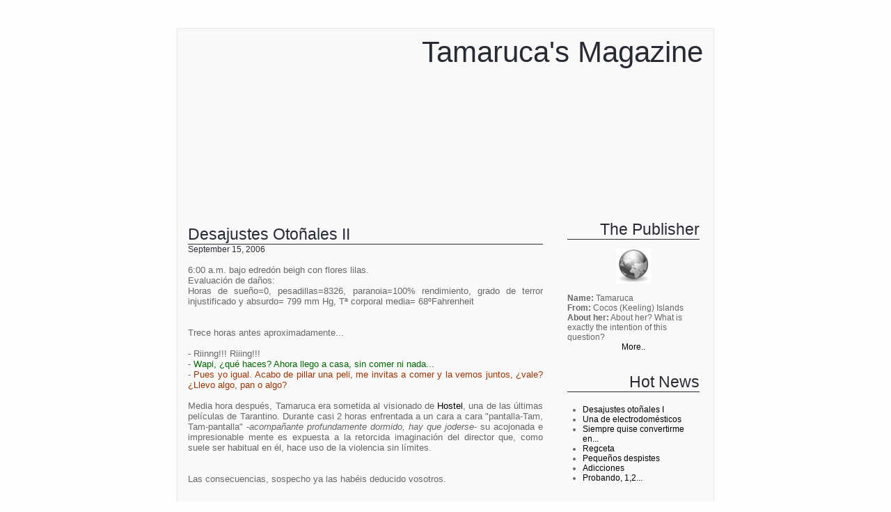

--- FILE ---
content_type: text/html; charset=UTF-8
request_url: https://diariodetamaruca.blogspot.com/2006/09/desajustes-otoales-ii.html
body_size: 12979
content:
<!DOCTYPE html PUBLIC "-//W3C//DTD XHTML 1.0 Transitional//EN" 
"http://www.w3.org/TR/xhtml1/DTD/xhtml1-transitional.dtd">
<html xmlns="http://www.w3.org/1999/xhtml">
<head><style type="text/css">
#navbar-iframe{
height:0px;
visibility:hidden;
display:none;
}
</style>

<meta http-equiv="Content-Type" content="text/html; charset=UTF-8" />
<meta name="keywords" content="web log, blog, pannasmontata, templates, splinder, diario online, creare 

un blog, blog tools, blog directory, crea un blog, free blog, blog template, blogger, e-journal, 

website personale, sito personale, pagina personale, homepage, home page, community blogging, community 

blog" />
<title>Tamaruca's Magazine</title>
<script type="text/javascript">(function() { (function(){function b(g){this.t={};this.tick=function(h,m,f){var n=f!=void 0?f:(new Date).getTime();this.t[h]=[n,m];if(f==void 0)try{window.console.timeStamp("CSI/"+h)}catch(q){}};this.getStartTickTime=function(){return this.t.start[0]};this.tick("start",null,g)}var a;if(window.performance)var e=(a=window.performance.timing)&&a.responseStart;var p=e>0?new b(e):new b;window.jstiming={Timer:b,load:p};if(a){var c=a.navigationStart;c>0&&e>=c&&(window.jstiming.srt=e-c)}if(a){var d=window.jstiming.load;
c>0&&e>=c&&(d.tick("_wtsrt",void 0,c),d.tick("wtsrt_","_wtsrt",e),d.tick("tbsd_","wtsrt_"))}try{a=null,window.chrome&&window.chrome.csi&&(a=Math.floor(window.chrome.csi().pageT),d&&c>0&&(d.tick("_tbnd",void 0,window.chrome.csi().startE),d.tick("tbnd_","_tbnd",c))),a==null&&window.gtbExternal&&(a=window.gtbExternal.pageT()),a==null&&window.external&&(a=window.external.pageT,d&&c>0&&(d.tick("_tbnd",void 0,window.external.startE),d.tick("tbnd_","_tbnd",c))),a&&(window.jstiming.pt=a)}catch(g){}})();window.tickAboveFold=function(b){var a=0;if(b.offsetParent){do a+=b.offsetTop;while(b=b.offsetParent)}b=a;b<=750&&window.jstiming.load.tick("aft")};var k=!1;function l(){k||(k=!0,window.jstiming.load.tick("firstScrollTime"))}window.addEventListener?window.addEventListener("scroll",l,!1):window.attachEvent("onscroll",l);
 })();</script><script type="text/javascript">function a(){var b=window.location.href,c=b.split("?");switch(c.length){case 1:return b+"?m=1";case 2:return c[1].search("(^|&)m=")>=0?null:b+"&m=1";default:return null}}var d=navigator.userAgent;if(d.indexOf("Mobile")!=-1&&d.indexOf("WebKit")!=-1&&d.indexOf("iPad")==-1||d.indexOf("Opera Mini")!=-1||d.indexOf("IEMobile")!=-1){var e=a();e&&window.location.replace(e)};
</script><meta http-equiv="Content-Type" content="text/html; charset=UTF-8" />
<meta name="generator" content="Blogger" />
<link rel="icon" type="image/vnd.microsoft.icon" href="https://www.blogger.com/favicon.ico"/>
<link rel="alternate" type="application/atom+xml" title="Tamaruca&#39;s Magazine - Atom" href="https://diariodetamaruca.blogspot.com/feeds/posts/default" />
<link rel="alternate" type="application/rss+xml" title="Tamaruca&#39;s Magazine - RSS" href="https://diariodetamaruca.blogspot.com/feeds/posts/default?alt=rss" />
<link rel="service.post" type="application/atom+xml" title="Tamaruca&#39;s Magazine - Atom" href="https://www.blogger.com/feeds/33763443/posts/default" />
<link rel="alternate" type="application/atom+xml" title="Tamaruca&#39;s Magazine - Atom" href="https://diariodetamaruca.blogspot.com/feeds/115835517339911420/comments/default" />
<link rel="stylesheet" type="text/css" href="https://www.blogger.com/static/v1/v-css/1601750677-blog_controls.css"/>
<link rel="stylesheet" type="text/css" href="https://www.blogger.com/dyn-css/authorization.css?targetBlogID=33763443&zx=eff54769-2385-460b-af12-ddb29abf0d4e"/>

<style type="text/css">




/*
=========================================================
BLOGGER TEMPLATE 43. SAFEWEB

Author: Cristina Calabrese aka Pannasmontata
URL: http://www.pannasmontata-templates.net

Image header © Mando Gomez - http://www.mandolux.com/

Please don't remove CREDITS.

========================================================= */

/* ---------------------------------
GENERIC STYLE
--------------------------------- */


body {
        margin: 0;
        padding: 0;
	background-color: #FEFEFE;
        background-image: url(https://lh3.googleusercontent.com/blogger_img_proxy/AEn0k_ssVLJ5HkpUSBH8pAfcp-J8mYAeWAhf1dfRbQuD025DwoYfLo9rRps3d21d1Mq1-LwLAmsABhb9MeMOLsFXvKxoQQ1AJ4c6aD2Ip0WfCpDA=s0-d);
        background-position: top center;
        background-repeat: repeat-x;
        background-attachment: fixed;
        font-family: Arial;
        text-align: center;
}


#box {
        background-color: #f9f9f9;
	color: #999999;
	font-family: Arial;
	font-size: 12px; 
        margin: 40px auto 10px auto;
  	width: 770px;
	border: 1px solid #ececec;
}  


#head {
        background: url(https://lh3.googleusercontent.com/blogger_img_proxy/AEn0k_vkySYNnjj6cCosH94NDLwxZMPTznTZ1E3w0PoeaNPfXliHYCQ93U-_hUtjOkmyI0_RagU0jVANHbKYuMXLU9W9kblt7DA2y3-_itd0lPhz=s0-d) top center repeat-x transparent;
        height: 275px;
}

#menu {
        background-color: transparent;
        float: right;
        text-align: right;
        font-size: 12px;
        width: 220px;
        margin-bottom: 10px; 
        line-height: 1.2;
} 


#boxblog {
        float: left;
        width: 540px;
        background-color: transparent;
        text-align: justify;
        margin: 0px 0px 10px 0px;
        line-height: 1.2;
}

#footer {
        height: 30px; 
     	clear: both; 
        font-size: 10px;
        color: #666666;
        text-align: center;
}


/* ---------------------------------
LINKS STYLE
--------------------------------- */

a:link, a:visited {
	color: #000000;
	text-decoration: none;
}

a:hover {
	color: #666666;
	text-decoration: none;
}

#blogtitle a:link, #blogtitle a:visited {
       color: #282b34;
       text-decoration: none;
}

#blogtitle a:hover {
       color: #CCCCCC;
       text-decoration: none;
}


.text a:link, .text a:visited {
	color: #000000;
	text-decoration: none;
}

.text a:hover {
	color: #666666;
	text-decoration: none;
}


.titlepost a:link, .titlepost  a:visited {
	color: #282b34;
	text-decoration: none;
}

.titlepost  a:hover {
	color: #666666;
	text-decoration: none;
}


a img {
        border: 0px;
}


/* ---------------------------------
LISTS STYLE
--------------------------------- */


ul {
	list-style-image: url(https://lh3.googleusercontent.com/blogger_img_proxy/AEn0k_vgAHWWirx6gHQm-Ym2nushhsXyWgSirbI6yp7Hvn5H7STXUAlYT4QJkXKqNZYvRiRbfAOgNe_zjvzU9XBUGhnVt_gnc4fQrAHrB__x4Nc=s0-d);
	margin-top: 5px;
	margin-left: 25px;
	margin-bottom: 5px;
	padding-left: 2px;
}

li {
	background-color: transparent;
        padding: 0px;
}


#menu ul{
	list-style-image: url(https://lh3.googleusercontent.com/blogger_img_proxy/AEn0k_vgAHWWirx6gHQm-Ym2nushhsXyWgSirbI6yp7Hvn5H7STXUAlYT4QJkXKqNZYvRiRbfAOgNe_zjvzU9XBUGhnVt_gnc4fQrAHrB__x4Nc=s0-d);
	margin: 5px 0px 0px 20px;
}

#menu li  {
	background: transparent;
        padding: 0px;
}

/* ---------------------------------
VARIOUS
--------------------------------- */

blockquote {
        font-style: oblique;
        padding-left: 5px;
        border-left: 1px solid #282b34;
}

input,textarea {
        background-color: transparent;
        border: 1px solid #282b34;
        color: #282b34;
}


/* ---------------------------------
BLOG TITLE STYLE
--------------------------------- */

#blogtitle {
        font-family: 'Arial', Sans-serif;
        font-size: 3.5em;
        text-transform: capitalize;
        text-align:  right;
        padding-top: 10px;
        padding-right: 15px;
}


#blogdescription {
        font-family: 'Arial', Sans-serif;
        font-size: 1.2em;
        text-transform: capitalize;
        text-align: right;
	color: #282b34;
        padding-right: 15px;
}


/* ---------------------------------
MENU STYLE
--------------------------------- */


.boxmenu {
        background: url(https://lh3.googleusercontent.com/blogger_img_proxy/AEn0k_tgzqjiYbl_b_rEL-JhCnDNC94MGoMlUrPkz_yRRr8DBXg7FkyR80qUltEvRK8AkLf3a2hAfezoJsDuZThpZTyQ4be_lknfiIRvA4qMFRK7hw=s0-d)top center repeat-y transparent;
	text-align: left;
        background-color: transparent;
        padding: 10px 20px 30px 10px;
        color: #666666;
}

.voicemenu {
	 color: #282b34;
	 font-size: 1.9em;
         margin: 0px 20px 3px 10px;
         font-family: 'Arial', Sans-serif;
	 text-transform: capitalize;
         text-align: right;
         border-bottom: 1px solid #282b34;
}

/* ---------------------------------
POST STYLE
--------------------------------- */


.post {
        background-color: transparent;
	padding: 7px 15px 10px 15px;
        margin-bottom: 20px;
}

.titlepost {
         font-family: 'Arial', Sans-serif;
	 font-size: 1.9em;
	 text-transform: capitalize;
         text-align: left;
         border-bottom: 1px solid #282b34;
}

.datepost {
	 color: #282b34;
         background-color: transparent;
	 font-size: 12px;
	 text-transform: capitalize;
         text-align: left;
         margin: 0px 0px 15px 0px;
}

.data {
        background-color: transparent;
	color: #282b34;
	font-size: 12px;
        text-align: left;
        padding-top: 10px;
}

.text {
        color: #666666;
        font-size: 13px;
        text-align: justify; 
        margin: 5px 0px 0px 0px;    
}


/* ---------------------------------
COMMENTS STYLE
--------------------------------- */

#comments {
         font-family: 'Arial', Sans-serif;
	 font-size: 1.9em;
	 text-transform: capitalize;
         text-align: left;
         border-bottom: 1px solid #282b34;
         color: #282b34;
         margin: 20px 0px;
}

.comment-body{
        color: #666666;
        font-size: 12px;
        text-align: justify;
        margin: 10px;  
        padding: 0px 5px;
        font-weight: normal;
        border: 1px solid #282b34;
}

.data-comments {
         font-family: 'Arial', Sans-serif;
	 font-size: 1.5em;
	 text-transform: capitalize;
         text-align: left;
         color: #282b34;
         margin: 20px 0px;
}

.comment-data {
         border-bottom: 1px solid #FFFFFF;  
         border-top: 1px solid #FFFFFF;
        color: #666666;
	text-transform: capitalize;
        text-align: left;
        font-size: 11px;
        padding-bottom: 2px;
        padding-left: 3px;
        padding-top: 5px;
}

.home {
        float: right;
}


</style>
<meta name='google-adsense-platform-account' content='ca-host-pub-1556223355139109'/>
<meta name='google-adsense-platform-domain' content='blogspot.com'/>
<!-- --><style type="text/css">@import url(//www.blogger.com/static/v1/v-css/navbar/3334278262-classic.css);
div.b-mobile {display:none;}
</style>

</head>

<body><script type="text/javascript">
    function setAttributeOnload(object, attribute, val) {
      if(window.addEventListener) {
        window.addEventListener('load',
          function(){ object[attribute] = val; }, false);
      } else {
        window.attachEvent('onload', function(){ object[attribute] = val; });
      }
    }
  </script>
<div id="navbar-iframe-container"></div>
<script type="text/javascript" src="https://apis.google.com/js/platform.js"></script>
<script type="text/javascript">
      gapi.load("gapi.iframes:gapi.iframes.style.bubble", function() {
        if (gapi.iframes && gapi.iframes.getContext) {
          gapi.iframes.getContext().openChild({
              url: 'https://www.blogger.com/navbar/33763443?origin\x3dhttps://diariodetamaruca.blogspot.com',
              where: document.getElementById("navbar-iframe-container"),
              id: "navbar-iframe"
          });
        }
      });
    </script>

<!-- START BLOG BODY -->

    <div id="box">


<!-- START HEADER -->

    <div id="head">
 
        <div id="blogtitle"><a href="/" title="link to home page">Tamaruca's Magazine</a></div>

        <div id="blogdescription"></div>

    </div>

<!-- END HEADER -->



<!-- START MENU -->

    <div id="menu">

   <div class="topmenu"></div>


<!-- START CONTENT MENU -->



 <div class="voicemenu">
		      
                      The publisher
       
            </div>
		           
    <div class="boxmenu">

    <center>
                                               
    <img src="//blogger.googleusercontent.com/img/b/R29vZ2xl/AVvXsEioQncu_GU3WC084NZey83LwqMN3oSmvYDRqpVzzhyAf0kKStAMUjKq-Arf2raFK_p7ZCp8sqeItUY9FMxV1rAZ8RFV0-F6lzZ2HomnQZ_k2PEcVNeBe4GSX1aBDGmCStI/s1600-r/grey_earth.jpg"><br /><br />  

    </center>
    <strong>Name:</strong> Tamaruca<br />
    <strong>From:</strong> Cocos (Keeling) Islands<br />
    <strong>About her:</strong> About her? What is exactly the intention of this question?<br />
    <center>
    <a href="https://www.blogger.com/profile/13786324244226574725">More..</a>
    </center>
				                       
    </div>                      

	

 <div class="voicemenu">
				
                      Hot news
                      
	    </div>
  
    <div class="boxmenu">
			                 			
				               
    <ul> 
    
    <li><a href="http://diariodetamaruca.blogspot.com/2006/09/desajustes-otoales-i.html">Desajustes oto&ntilde;ales I</a></li>
    
    <li><a href="http://diariodetamaruca.blogspot.com/2006/09/una-de-electrodomsticos.html">Una de electrodom&eacute;sticos</a></li>
    
    <li><a href="http://diariodetamaruca.blogspot.com/2006/09/siempre-quise-convertirme-en.html">Siempre quise convertirme en...</a></li>
    
    <li><a href="http://diariodetamaruca.blogspot.com/2006/09/regceta.html">Regceta</a></li>
    
    <li><a href="http://diariodetamaruca.blogspot.com/2006/09/pequeos-despistes.html">Peque&ntilde;os despistes</a></li>
    
    <li><a href="http://diariodetamaruca.blogspot.com/2006/09/adicciones.html">Adicciones</a></li>
    
    <li><a href="http://diariodetamaruca.blogspot.com/2006/09/probando-12.html">Probando, 1,2...</a></li>
    
    </ul>	

        </div>


<div class="voicemenu">
				
                      Main Archive
                      
	    </div>

    <div class="boxmenu">
			              
    <ul>  
    
    <li><a href='http://diariodetamaruca.blogspot.com/2006/09/'>September 2006</a></li>
    
    <li><a href='http://diariodetamaruca.blogspot.com/2006/10/'>October 2006</a></li>
    
    <li><a href='http://diariodetamaruca.blogspot.com/2006/11/'>November 2006</a></li>
    
    <li><a href='http://diariodetamaruca.blogspot.com/2006/12/'>December 2006</a></li>
    
    <li><a href='http://diariodetamaruca.blogspot.com/2007/01/'>January 2007</a></li>
    
    <li><a href='http://diariodetamaruca.blogspot.com/2007/02/'>February 2007</a></li>
    
    <li><a href='http://diariodetamaruca.blogspot.com/2007/03/'>March 2007</a></li>
    
    <li><a href='http://diariodetamaruca.blogspot.com/2007/04/'>April 2007</a></li>
    
    <li><a href='http://diariodetamaruca.blogspot.com/2007/05/'>May 2007</a></li>
    
    <li><a href='http://diariodetamaruca.blogspot.com/2007/06/'>June 2007</a></li>
    
    <li><a href='http://diariodetamaruca.blogspot.com/2007/07/'>July 2007</a></li>
    
    <li><a href='http://diariodetamaruca.blogspot.com/2007/08/'>August 2007</a></li>
    
    <li><a href='http://diariodetamaruca.blogspot.com/2007/09/'>September 2007</a></li>
    
    <li><a href='http://diariodetamaruca.blogspot.com/2007/10/'>October 2007</a></li>
    
    <li><a href='http://diariodetamaruca.blogspot.com/2007/11/'>November 2007</a></li>
    
    <li><a href='http://diariodetamaruca.blogspot.com/2007/12/'>December 2007</a></li>
    
    <li><a href='http://diariodetamaruca.blogspot.com/2008/01/'>January 2008</a></li>
    
    <li><a href='http://diariodetamaruca.blogspot.com/2008/02/'>February 2008</a></li>
    
    <li><a href='http://diariodetamaruca.blogspot.com/2008/03/'>March 2008</a></li>
    
    <li><a href='http://diariodetamaruca.blogspot.com/2008/04/'>April 2008</a></li>
    
    <li><a href='http://diariodetamaruca.blogspot.com/2008/05/'>May 2008</a></li>
    
    <li><a href='http://diariodetamaruca.blogspot.com/2008/06/'>June 2008</a></li>
    
    <li><a href='http://diariodetamaruca.blogspot.com/2008/07/'>July 2008</a></li>
    
    <li><a href='http://diariodetamaruca.blogspot.com/2008/08/'>August 2008</a></li>
    
    <li><a href='http://diariodetamaruca.blogspot.com/2008/09/'>September 2008</a></li>
    
    <li><a href='http://diariodetamaruca.blogspot.com/2008/10/'>October 2008</a></li>
    
    <li><a href='http://diariodetamaruca.blogspot.com/2008/11/'>November 2008</a></li>
    
    <li><a href='http://diariodetamaruca.blogspot.com/2008/12/'>December 2008</a></li>
    
    <li><a href='http://diariodetamaruca.blogspot.com/2009/01/'>January 2009</a></li>
    
    <li><a href='http://diariodetamaruca.blogspot.com/2009/02/'>February 2009</a></li>
    
    <li><a href='http://diariodetamaruca.blogspot.com/2009/03/'>March 2009</a></li>
    
    <li><a href='http://diariodetamaruca.blogspot.com/2009/05/'>May 2009</a></li>
    
    <li><a href='http://diariodetamaruca.blogspot.com/2009/07/'>July 2009</a></li>
    
    <li><a href='http://diariodetamaruca.blogspot.com/2009/10/'>October 2009</a></li>
    
    <li><a href='http://diariodetamaruca.blogspot.com/2010/01/'>January 2010</a></li>
    
    <li><a href='http://diariodetamaruca.blogspot.com/2010/02/'>February 2010</a></li>
    
    <li><a href='http://diariodetamaruca.blogspot.com/2010/03/'>March 2010</a></li>
    
    <li><a href='http://diariodetamaruca.blogspot.com/2010/12/'>December 2010</a></li>
    
    <li><a href='http://diariodetamaruca.blogspot.com/2011/01/'>January 2011</a></li>
    
    <li><a href='http://diariodetamaruca.blogspot.com/2011/02/'>February 2011</a></li>
    
    <li><a href='http://diariodetamaruca.blogspot.com/2012/05/'>May 2012</a></li>
    
    <li><a href='http://diariodetamaruca.blogspot.com/2013/12/'>December 2013</a></li>
    
    <li><a href='http://diariodetamaruca.blogspot.com/2014/01/'>January 2014</a></li>
    
    <li><a href='http://diariodetamaruca.blogspot.com/2014/02/'>February 2014</a></li>
    
    <li><a href='http://diariodetamaruca.blogspot.com/2014/04/'>April 2014</a></li>
    
    </ul>
				
    </div>



 <div class="voicemenu">
				
                      Photo Gallery
                      
	    </div>
				
			

    <div class="boxmenu">
			                   	               
    <center>
                                         
    <a href="http://www.fotolog.com/tamaruca/" target="_blank"><img src="https://blogger.googleusercontent.com/img/b/R29vZ2xl/AVvXsEh-R-8iiybwklMd-Q-TEdCkBxU0cFmRIWFg3koh_05F_t2LT46CIQ6KqNsC8y7XuunoDxbNuvhcvLbAuk0O9fXWOxZ9Vs8NhyphenhyphenxcBbUs_vE4gFZNUH2I_dIG5swlb94RvusvMc6sTA/s1600-r/grey_earth.jpg" border="0" alt="Ir a Tamaruca's Fotolog"></a>				                       
    </center>
    </div>




            
                     
    

      

           
                                 
            <div class="voicemenu">
				
                      Some Weaknesses
                      
            </div>
      
    <div class="boxmenu">
		
    <ul>
   <li class="module-list-item"><a href="http://www.serielarsson.com/index.php">Stieg Larsson</a></li>
   <li class="module-list-item"><a href="http://chuckpalahniuk.net/">Chuck Palahniuk</a></li>
   <li class="module-list-item"><a href="http://www.mariankeyes.com/">Marian Keyes</a></li>
   <li class="module-list-item"><a href="http://www.jkrowling.com/es">J.K. Rowling</a></li>
   <li class="module-list-item"><a href="http://www.tinaturnerfanclub.nl/index1.html">Tina Turner</a></li>
   <li class="module-list-item"><a href="//www.youtube.com/watch?v=LB3b1W6rEDw&amp;feature=related">Dire Straits</a></li>
   <li class="module-list-item"><a href="//www.youtube.com/watch?v=-7P_jCv7qTE">Yann Tiersen</a></li>
   <li class="module-list-item"><a href="http://www.tchevalier.com/">Tracy Chevalier</a></li>
   <li class="module-list-item"><a href="http://www.epdlp.com/escritor.php?id=2623">J.K. Toole</a></li> 
   <li class="module-list-item"><a href="http://www.barbrastreisand.com/">Barbra Streisand</a></li>
   <li class="module-list-item"><a href="http://www.carlosruizzafon.com/">Carlos Ruiz Zafón</a></li> 
   <li class="module-list-item"><a href="http://soynadila.blogspot.com/">Nadila</a></li> 


    
   
    </ul>
				
    </div>


	

 
          
                                 
            


                                 
            <div class="voicemenu">
				
                      Subscription
                      
            </div>
      
    <div class="boxmenu">
		
    <ul>
   <li class="module-list-item"><a href="http://antiegos.wordpress.com/">Antiegos</a></li>
   <li class="module-list-item"><a href="http://cronicaslondres.blogspot.com/">Crónicas de Ignacio</a></li>
   <li class="module-list-item"><a href="http://latelequemepario.wordpress.com/">La tele que me pariÃ³</a></li>
   <li class="module-list-item"><a href="http://glenclous.blogspot.com/">Glenclous</a></li>
   <li class="module-list-item"><a href="http://itoitz.blogspot.com/">Itoitz, estación literaria</a></li>
   <li class="module-list-item"><a href="http://ellagartoentulaberinto.blogspot.com/">El lagarto en tu laberinto</a></li>
   <li class="module-list-item"><a href="http://titobeno.blogspot.com/">Conectando puntos</a></li>
   <li class="module-list-item"><a href="http://frustarado.blogia.com/">Frustarado</a></li>
   <li class="module-list-item"><a href="http://lola-gracia.blogspot.com/">Lola Gracia</a></li>
   <li class="module-list-item"><a href="http://mundoincontable.blogspot.com/">Mundo incontable</a></li>
   <li class="module-list-item"><a href="http://elalmadifusa.blogspot.com/">Alma difusa</a></li>
   <li class="module-list-item"><a href="http://scriptoria.blogspot.com/">Scriptoria</a></li>
   <li class="module-list-item"><a href="http://testamentodemiercoles.blogspot.com/">Nanny Ogg</a></li> 
   <li class="module-list-item"><a href="http://danikardone.wordpress.com/">Dani Kardone</a></li> 
   <li class="module-list-item"><a href="http://cabrejas.blogspot.com/">Puntos suspensivos</a></li>    
   <li class="module-list-item"><a href="http://lunasyhormigas.blogspot.com/">Lunas y hormigas</a></li>
   <li class="module-list-item"><a href="http://lasruviasnosemostontas.blogspot.com/">Ruvias intelijentes</a></li>
   <li class="module-list-item"><a href="http://bringingupkate.blogspot.com/">Bringing up Kate</a></li>
   <li class="module-list-item"><a href="http://delantedelcodo.blogspot.com/">Carmnncitta</a></li>
   <li class="module-list-item"><a href="http://chapete76.blogspot.com/">Chapete</a></li>
   <li class="module-list-item"><a href="http://sietevidastieneelgato.blogspot.com/">Shysh</a></li>     
   <li class="module-list-item"><a href="http://grouchoxxi.blogspot.com/">Groucho</a></li> 
   <li class="module-list-item"><a href="http://misssinner.blogspot.com/">Victoria</a></li>
   <li class="module-list-item"><a href="http://carabiru.blogspot.com/">Carabiru</a></li>
   <li class="module-list-item"><a href="http://notodoelmonte.blogspot.com/">Zafferano</a></li>
   <li class="module-list-item"><a href="http://angelpalencia.blogspot.com/">La conjura de los necios</a></li>
   <li class="module-list-item"><a href="http://elcapitanachab.blogspot.com/">El Capitán Achab</a></li>
   <li class="module-list-item"><a href="http://elsuenodelamarmota.blogspot.com/">El sueño de marmota</a></li>
   <li class="module-list-item"><a href="http://cov.punto-rojo.org/">Camisa de once varas</a></li>
   <li class="module-list-item"><a href="http://putadaville.blogspot.com/">Crónicas de Putada Ville</a></li>    
   <li class="module-list-item"><a href="http://telodigoasideclaro.blogspot.com/">El iResponsable</a></li>



   
      

    </ul>
				
    </div>

                           

                           

 

            <div class="voicemenu">
				
                      Creative Commons
                      
	    </div>

    <div class="boxmenu">			
							                        
    <center>
                                        
    <!--Creative Commons License--><a rel="license" href="http://creativecommons.org/licenses/by-nc-nd/2.5/es/"><img alt="Creative Commons License" style="border-width: 0" src="https://lh3.googleusercontent.com/blogger_img_proxy/AEn0k_su1KviM1hqtLD8XI643AisRRlCzvx4OpzxpqF4e7RyslZFC3cOYViv0VaryTzm5Ve2BpCSV-F4rZ18DcDO88GPM8oiTd5d_LqKj5doAkmdDsLQVwdeBWBlOY8n=s0-d"></a><br/>Esta obra está bajo una <a rel="license" href="http://creativecommons.org/licenses/by-nc-nd/2.5/es/">licencia de Creative Commons</a>.<!--/Creative Commons License--><!-- <rdf:RDF xmlns="http://web.resource.org/cc/" xmlns:dc="http://purl.org/dc/elements/1.1/" xmlns:rdf="http://www.w3.org/1999/02/22-rdf-syntax-ns#" xmlns:rdfs="http://www.w3.org/2000/01/rdf-schema#">
    <Work rdf:about="">
        <license rdf:resource="http://creativecommons.org/licenses/by-nc-nd/2.5/es/" />
    <dc:type rdf:resource="http://purl.org/dc/dcmitype/Text" />
    </Work>
    <License rdf:about="http://creativecommons.org/licenses/by-nc-nd/2.5/es/"><permits rdf:resource="http://web.resource.org/cc/Reproduction"/><permits rdf:resource="http://web.resource.org/cc/Distribution"/><requires rdf:resource="http://web.resource.org/cc/Notice"/><requires rdf:resource="http://web.resource.org/cc/Attribution"/><prohibits rdf:resource="http://web.resource.org/cc/CommercialUse"/></License></rdf:RDF> -->

    
                                
    </center>
    </div>



            <div class="voicemenu">
				
                      Blond blog
                      
	    </div>

    <div class="boxmenu">
			                   
				
							                        
     <ul>
     <li>Socia nº4 de <a href="http://josmachine.wordpress.com/este-blog-es-ruvio/" title="Este blog es ruvio">"Este blog es ruvio"</a></li>
     <li>Layout design by <a href="http://www.pannasmontata-templates.net" title="pannasmontata templates.net">Pannasmontata</a></li>
     </ul>                        
    </div>




<!-- END CONTENT MENU -->


    </div>

<!-- END MENU -->



<!-- START CONTENT MAIN -->

    <div id="boxblog">

    

<!-- START POST -->

		        
    <div class="post">

        
				
    <div class="titlepost"><a href="http://diariodetamaruca.blogspot.com/2006/09/desajustes-otoales-ii.html" title="permalink">Desajustes otoñales II</a></div>

    <div class="datepost">
    September 15, 2006
    </div>
                        
			  	
    <div class="text"><div style="clear:both;"></div>6:00 a.m. bajo edredón beigh con flores lilas.<br />Evaluación de daños:<br />Horas de sueño=0, pesadillas=8326, paranoia=100% rendimiento, grado de terror injustificado y absurdo= 799 mm Hg, Tª corporal media= 68ºFahrenheit<br /><br /><br />Trece horas antes aproximadamente...<br /><br />- Riinng!!! Riiing!!!<br />- <span style="color:#006600;">Wapi, ¿qué haces? Ahora llego a casa, sin comer ni nada...<br /></span>- <span style="color:#993300;">Pues yo igual. Acabo de pillar una peli, me invitas a comer y la vemos juntos, ¿vale? ¿Llevo algo, pan o algo?<br /></span><br />Media hora después, Tamaruca era sometida al visionado de <a href="http://www.hostelfilm.com/">Hostel</a>, una de las últimas películas de Tarantino. Durante casi 2 horas enfrentada a un cara a cara "pantalla-Tam, Tam-pantalla" -<em>acompañante profundamente dormido, hay que joderse</em>- su acojonada e impresionable mente es expuesta a la retorcida imaginación del director que, como suele ser habitual en él, hace uso de la violencia sin límites.<br /><br /><br />Las consecuencias, sospecho ya las habéis deducido vosotros.<br /><br /><br />El caso es que, una noche en vela da para mucho. Sobre todo, para comerse la cabecita y plantearse qué no daría uno por tener siempre cerca un psicólogo. Como esto es imposible -<em>deben cobrar una media de 60€ la hora por escuchar tus desquicies</em>- al menos de momento, hay que buscarse soluciones más baratitas.<br /><br />Como sigo sin obtener respuestas a mis patéticas agonías mentales, se me ha ocurrido que, oye mira, ya que en cierto modo el estado subvenciona la Iglesia, pues me planto en el Pilar, le suelto el rollo al pobre individuo que le toque estar en ese momento en el confesonario y me sale la terapia gratis además de escuchar una opinión con elevada probabilidad de ser radicalmente opuesta a la propia.<br /><br />Voy para allí.... luego os cuento...<br /><br /><br /><div align="right"></div><div align="right"><em><span style="font-size:85%;">¿Continuará?</span></em></div><div align="right"><em><span style="font-size:85%;">¿Seré abducida por la orden y me regalarán un vestido de pingüino?</span></em></div><div align="right"><em><span style="font-size:85%;">¿Me sacarán un ojo y me cortarán los dedos como en la maldita peli de los cj#jj#n*s?</span></em></div><div align="right"><em><span style="font-size:85%;"></span></em></div><div style="clear:both; padding-bottom:0.25em"></div><p class="blogger-labels">Labels: <a rel='tag' href="http://diariodetamaruca.blogspot.com/search/label/Cinema">Cinema</a>, <a rel='tag' href="http://diariodetamaruca.blogspot.com/search/label/Thinking%20about">Thinking about</a>, <a rel='tag' href="http://diariodetamaruca.blogspot.com/search/label/With%20him">With him</a></p></div>


    <a name="115835517339911420">&nbsp;</a>

    <div class="data">
    posted by Tamaruca at 11:16 PM |   
    
       
     
 
    <br /><br /><br />

    <div id="comments">26 Comments:</div>
    <div class="data-comments"><div class="home"><a href="http://diariodetamaruca.blogspot.com/">« back home</a></div><a class="comment-link" href="https://www.blogger.com/comment/fullpage/post/33763443/115835517339911420">Post a Comment</a></div>
    <br /><br />
    
                                      
    <div id="115839649895812176"><a name="115839649895812176" id="115839649895812176"></a>
                                          
           <p>At <a href="115839649895812176" title="comment permalink">10:48 AM</a>, <b><span style="line-height:16px" class="comment-icon anon-comment-icon"><img src="https://resources.blogblog.com/img/anon16-rounded.gif" alt="Anonymous" style="display:inline;" /></span>&nbsp;<span class="anon-comment-author">Anonymous</span></b></p>
                                          
           <div class="comment-body">
               <p>NOOOOOOOOOOOOOO!!!!!! VUELVEEEEEEEEEE GÜAGAAAAAA!!!!!!<BR/>Tía, yo te contesto lo que quieras pero NOOOOOOOOOOO vuelvas a la sectaaaaaaaaaaa!!!!!! <BR/>Y llévate el móvil de vez en cuando, tía autista!  ;-P</p>
               <span class="item-control blog-admin pid-2072415269"><a style="border:none;" href="https://www.blogger.com/comment/delete/33763443/115839649895812176" title="Delete Comment" ><span class="delete-comment-icon">&nbsp;</span></a></span> 
           </div>
    </div>
    
                                      
    <div id="115840095927068121"><a name="115840095927068121" id="115840095927068121"></a>
                                          
           <p>At <a href="115840095927068121" title="comment permalink">12:02 PM</a>, <b><span style="line-height:16px" class="comment-icon blogger-comment-icon"><img src="https://resources.blogblog.com/img/b16-rounded.gif" alt="Blogger" style="display:inline;" /></span>&nbsp;<a href="https://www.blogger.com/profile/00494675150915202248" rel="nofollow">beyo</a></b></p>
                                          
           <div class="comment-body">
               <p>¬¬  mira que ni avisarme ni hacer caso a mi aviso...</p>
               <span class="item-control blog-admin pid-1079062187"><a style="border:none;" href="https://www.blogger.com/comment/delete/33763443/115840095927068121" title="Delete Comment" ><span class="delete-comment-icon">&nbsp;</span></a></span> 
           </div>
    </div>
    
                                      
    <div id="115840592171495445"><a name="115840592171495445" id="115840592171495445"></a>
                                          
           <p>At <a href="115840592171495445" title="comment permalink">1:25 PM</a>, <b><span style="line-height:16px" class="comment-icon blogger-comment-icon"><img src="https://resources.blogblog.com/img/b16-rounded.gif" alt="Blogger" style="display:inline;" /></span>&nbsp;<a href="https://www.blogger.com/profile/04261372785217228424" rel="nofollow">Josmachine</a></b></p>
                                          
           <div class="comment-body">
               <p>Yo pasaría de la Pilarica y hablaría directamente con el torico.<BR/><BR/>Besos de sosiego.<BR/><BR/>:)</p>
               <span class="item-control blog-admin pid-587654307"><a style="border:none;" href="https://www.blogger.com/comment/delete/33763443/115840592171495445" title="Delete Comment" ><span class="delete-comment-icon">&nbsp;</span></a></span> 
           </div>
    </div>
    
                                      
    <div id="115841053578364112"><a name="115841053578364112" id="115841053578364112"></a>
                                          
           <p>At <a href="115841053578364112" title="comment permalink">2:42 PM</a>, <b><span style="line-height:16px" class="comment-icon anon-comment-icon"><img src="https://resources.blogblog.com/img/anon16-rounded.gif" alt="Anonymous" style="display:inline;" /></span>&nbsp;<span class="anon-comment-author">Anonymous</span></b></p>
                                          
           <div class="comment-body">
               <p>Si es que la Iglesia tenía que servir para algo! Genial aplicación le hallaste  y encima gratis! :) <BR/> Holaaa!!! de nuevo navegando viento en popa y a toda vela! aunque siga la sequía :s  Os sobra agua por allá arriba ? Un abrazo!</p>
               <span class="item-control blog-admin pid-2072415269"><a style="border:none;" href="https://www.blogger.com/comment/delete/33763443/115841053578364112" title="Delete Comment" ><span class="delete-comment-icon">&nbsp;</span></a></span> 
           </div>
    </div>
    
                                      
    <div id="115841391188894063"><a name="115841391188894063" id="115841391188894063"></a>
                                          
           <p>At <a href="115841391188894063" title="comment permalink">3:38 PM</a>, <b><span style="line-height:16px" class="comment-icon blogger-comment-icon"><img src="https://resources.blogblog.com/img/b16-rounded.gif" alt="Blogger" style="display:inline;" /></span>&nbsp;<a href="https://www.blogger.com/profile/09395779917253041695" rel="nofollow">Just Jonna</a></b></p>
                                          
           <div class="comment-body">
               <p>Tamaruca,<BR/>I am still struggling to learn spanish, and I don't speak it very well.  Someday I will learn enough so that I can read your blog! Thank you for visiting mine.  :-)</p>
               <span class="item-control blog-admin pid-1080786041"><a style="border:none;" href="https://www.blogger.com/comment/delete/33763443/115841391188894063" title="Delete Comment" ><span class="delete-comment-icon">&nbsp;</span></a></span> 
           </div>
    </div>
    
                                      
    <div id="115843156256423650"><a name="115843156256423650" id="115843156256423650"></a>
                                          
           <p>At <a href="115843156256423650" title="comment permalink">8:32 PM</a>, <b><span style="line-height:16px" class="comment-icon anon-comment-icon"><img src="https://resources.blogblog.com/img/anon16-rounded.gif" alt="Anonymous" style="display:inline;" /></span>&nbsp;<span class="anon-comment-author">Anonymous</span></b></p>
                                          
           <div class="comment-body">
               <p>Holitas Tam!!!<BR/>Qué alegria volver a "verte"!!! Lo acepto...he estado un poco perdida... <I>mea culpa</I>.<BR/>Y encima ahora te vas a la inglesia a que resuelvan tus paranoias... ¬¬ las que te van a meter en la cabeza.<BR/>Saludos, besitos y disculpas por estar despistada de tu mundo durante TANTO tiempo.<BR/>Ailën</p>
               <span class="item-control blog-admin pid-2072415269"><a style="border:none;" href="https://www.blogger.com/comment/delete/33763443/115843156256423650" title="Delete Comment" ><span class="delete-comment-icon">&nbsp;</span></a></span> 
           </div>
    </div>
    
                                      
    <div id="115844218249533976"><a name="115844218249533976" id="115844218249533976"></a>
                                          
           <p>At <a href="115844218249533976" title="comment permalink">11:29 PM</a>, <b><span style="line-height:16px" class="comment-icon anon-comment-icon"><img src="https://resources.blogblog.com/img/anon16-rounded.gif" alt="Anonymous" style="display:inline;" /></span>&nbsp;<span class="anon-comment-author">Anonymous</span></b></p>
                                          
           <div class="comment-body">
               <p>Sílbale al curilla como Uma Thurman en Kill bill, para ambientar un poco... si  lo asustas y sale corriendo deberas doblar la penitencia pero será muxo más divertido..</p>
               <span class="item-control blog-admin pid-2072415269"><a style="border:none;" href="https://www.blogger.com/comment/delete/33763443/115844218249533976" title="Delete Comment" ><span class="delete-comment-icon">&nbsp;</span></a></span> 
           </div>
    </div>
    
                                      
    <div id="115847175102150343"><a name="115847175102150343" id="115847175102150343"></a>
                                          
           <p>At <a href="115847175102150343" title="comment permalink">7:42 AM</a>, <b><span style="line-height:16px" class="comment-icon anon-comment-icon"><img src="https://resources.blogblog.com/img/anon16-rounded.gif" alt="Anonymous" style="display:inline;" /></span>&nbsp;<span class="anon-comment-author">Anonymous</span></b></p>
                                          
           <div class="comment-body">
               <p>Primero, pasaria por comer bocados tan de noche, o dormir en posicion de vampiro. Pesadilla asegurada. Pero por ver una peliculita de Tarantino con mucha salsa de tomate?.<BR/><BR/>Y por lo que mas quieras nena, no lo hagas... no te me vayas pal convento y te pongas a cantar con Woppy Goldberg. No lo hagas que hombres y bestias iriamos a hacer marcha de protesta y nos encadenamos en huelga de ... de que... de abstinencia alimenticia y otras... frente a la iglesia que ose lavar el cerebrito de nuestra Tam.<BR/><BR/>Pd. En lo personal prefiero las de ... "seven dayssss"</p>
               <span class="item-control blog-admin pid-2072415269"><a style="border:none;" href="https://www.blogger.com/comment/delete/33763443/115847175102150343" title="Delete Comment" ><span class="delete-comment-icon">&nbsp;</span></a></span> 
           </div>
    </div>
    
                                      
    <div id="115848562216042449"><a name="115848562216042449" id="115848562216042449"></a>
                                          
           <p>At <a href="115848562216042449" title="comment permalink">11:33 AM</a>, <b><span style="line-height:16px" class="comment-icon anon-comment-icon"><img src="https://resources.blogblog.com/img/anon16-rounded.gif" alt="Anonymous" style="display:inline;" /></span>&nbsp;<span class="anon-comment-author">Anonymous</span></b></p>
                                          
           <div class="comment-body">
               <p>No problem ninya ;D, se que esto de los spaces es toooodo un parto.<BR/><BR/>Un fuerte abrazote</p>
               <span class="item-control blog-admin pid-2072415269"><a style="border:none;" href="https://www.blogger.com/comment/delete/33763443/115848562216042449" title="Delete Comment" ><span class="delete-comment-icon">&nbsp;</span></a></span> 
           </div>
    </div>
    
                                      
    <div id="115849396909209306"><a name="115849396909209306" id="115849396909209306"></a>
                                          
           <p>At <a href="115849396909209306" title="comment permalink">1:52 PM</a>, <b><span style="line-height:16px" class="comment-icon blogger-comment-icon"><img src="https://resources.blogblog.com/img/b16-rounded.gif" alt="Blogger" style="display:inline;" /></span>&nbsp;<a href="https://www.blogger.com/profile/01756684637185654497" rel="nofollow">Victoria</a></b></p>
                                          
           <div class="comment-body">
               <p>Por lo menos llevaría pan ¿no? XD<BR/><BR/>Entre la monja de la comunión, y el cura-psicólogo del Pilar, creo yo que te van a calar... "Éééésta ná más viene por interés, mírala" XDDDD<BR/>Dí que sí, que para algo pagas tus impuestos. Aunque no sé yo que sea suficiente... XD<BR/><BR/>Máz Bezotes ;)</p>
               <span class="item-control blog-admin pid-1837702610"><a style="border:none;" href="https://www.blogger.com/comment/delete/33763443/115849396909209306" title="Delete Comment" ><span class="delete-comment-icon">&nbsp;</span></a></span> 
           </div>
    </div>
    
                                      
    <div id="115850486045128141"><a name="115850486045128141" id="115850486045128141"></a>
                                          
           <p>At <a href="115850486045128141" title="comment permalink">4:54 PM</a>, <b><span style="line-height:16px" class="comment-icon blogger-comment-icon"><img src="https://resources.blogblog.com/img/b16-rounded.gif" alt="Blogger" style="display:inline;" /></span>&nbsp;<a href="https://www.blogger.com/profile/16908378769860436071" rel="nofollow">benzodiacepinas</a></b></p>
                                          
           <div class="comment-body">
               <p>si no duermes no puedes tener pesadillas!!!<BR/><BR/><BR/><BR/><BR/><BR/><BR/><BR/><BR/><BR/><BR/>¿no?<BR/><BR/><BR/><BR/><BR/>Muakz!</p>
               <span class="item-control blog-admin pid-147220751"><a style="border:none;" href="https://www.blogger.com/comment/delete/33763443/115850486045128141" title="Delete Comment" ><span class="delete-comment-icon">&nbsp;</span></a></span> 
           </div>
    </div>
    
                                      
    <div id="115851744483706593"><a name="115851744483706593" id="115851744483706593"></a>
                                          
           <p>At <a href="115851744483706593" title="comment permalink">8:24 PM</a>, <b><span style="line-height:16px" class="comment-icon blogger-comment-icon"><img src="https://resources.blogblog.com/img/b16-rounded.gif" alt="Blogger" style="display:inline;" /></span>&nbsp;<a href="https://www.blogger.com/profile/00990292048825198462" rel="nofollow">Emma was an angel</a></b></p>
                                          
           <div class="comment-body">
               <p>yo por eso cuando la vi.. y vi que venia por ahi.. la que se durmio fui yo.</p>
               <span class="item-control blog-admin pid-1169099950"><a style="border:none;" href="https://www.blogger.com/comment/delete/33763443/115851744483706593" title="Delete Comment" ><span class="delete-comment-icon">&nbsp;</span></a></span> 
           </div>
    </div>
    
                                      
    <div id="115852373546934727"><a name="115852373546934727" id="115852373546934727"></a>
                                          
           <p>At <a href="115852373546934727" title="comment permalink">10:08 PM</a>, <b><span style="line-height:16px" class="comment-icon anon-comment-icon"><img src="https://resources.blogblog.com/img/anon16-rounded.gif" alt="Anonymous" style="display:inline;" /></span>&nbsp;<span class="anon-comment-author">Anonymous</span></b></p>
                                          
           <div class="comment-body">
               <p>He oído mil veces decir a mi madre: Cuando la gente íba más a confesar no hacían falta los psicólogos. (y además es gratis)</p>
               <span class="item-control blog-admin pid-2072415269"><a style="border:none;" href="https://www.blogger.com/comment/delete/33763443/115852373546934727" title="Delete Comment" ><span class="delete-comment-icon">&nbsp;</span></a></span> 
           </div>
    </div>
    
                                      
    <div id="115852923242070247"><a name="115852923242070247" id="115852923242070247"></a>
                                          
           <p>At <a href="115852923242070247" title="comment permalink">11:40 PM</a>, <b><span style="line-height:16px" class="comment-icon blogger-comment-icon"><img src="https://resources.blogblog.com/img/b16-rounded.gif" alt="Blogger" style="display:inline;" /></span>&nbsp;<a href="https://www.blogger.com/profile/08774969009499019119" rel="nofollow">Carla</a></b></p>
                                          
           <div class="comment-body">
               <p>jajajajajaja! <BR/>Yo me inclino por la opción del vestido de pingüino! Te lo regalarán y... Hum... Me gustaría haber visto la película en cuestión, para poder dejarte algún comentario ocurrente, pero como mi tendencia a tener pesadillas y a que se de una situación muy muy similar a la que tú describes aquí... ejem, ejem Pues eso! Vendré dentro de un rato, o tal vez durante la semana, para leer tu cuento! Besitos!</p>
               <span class="item-control blog-admin pid-924412821"><a style="border:none;" href="https://www.blogger.com/comment/delete/33763443/115852923242070247" title="Delete Comment" ><span class="delete-comment-icon">&nbsp;</span></a></span> 
           </div>
    </div>
    
                                      
    <div id="115856972942935462"><a name="115856972942935462" id="115856972942935462"></a>
                                          
           <p>At <a href="115856972942935462" title="comment permalink">10:55 AM</a>, <b><span style="line-height:16px" class="comment-icon blogger-comment-icon"><img src="https://resources.blogblog.com/img/b16-rounded.gif" alt="Blogger" style="display:inline;" /></span>&nbsp;<a href="https://www.blogger.com/profile/00960147597354615528" rel="nofollow">Fet</a></b></p>
                                          
           <div class="comment-body">
               <p>Y qué te ha dicho el cura?</p>
               <span class="item-control blog-admin pid-1007541799"><a style="border:none;" href="https://www.blogger.com/comment/delete/33763443/115856972942935462" title="Delete Comment" ><span class="delete-comment-icon">&nbsp;</span></a></span> 
           </div>
    </div>
    
                                      
    <div id="115860853821133586"><a name="115860853821133586" id="115860853821133586"></a>
                                          
           <p>At <a href="115860853821133586" title="comment permalink">9:42 PM</a>, <b><span style="line-height:16px" class="comment-icon anon-comment-icon"><img src="https://resources.blogblog.com/img/anon16-rounded.gif" alt="Anonymous" style="display:inline;" /></span>&nbsp;<span class="anon-comment-author">Anonymous</span></b></p>
                                          
           <div class="comment-body">
               <p>Vaya asko de pelikula, a ver si la proxima vez te informas de ke vas a ver... por cierto aun no es Otoño... o si?¿ yo es ke me perdi en su eternidad. Besos de aire niña Tam!.</p>
               <span class="item-control blog-admin pid-2072415269"><a style="border:none;" href="https://www.blogger.com/comment/delete/33763443/115860853821133586" title="Delete Comment" ><span class="delete-comment-icon">&nbsp;</span></a></span> 
           </div>
    </div>
    
                                      
    <div id="115868779928434216"><a name="115868779928434216" id="115868779928434216"></a>
                                          
           <p>At <a href="115868779928434216" title="comment permalink">7:43 PM</a>, <b><span style="line-height:16px" class="comment-icon anon-comment-icon"><img src="https://resources.blogblog.com/img/anon16-rounded.gif" alt="Anonymous" style="display:inline;" /></span>&nbsp;<span class="anon-comment-author">Anonymous</span></b></p>
                                          
           <div class="comment-body">
               <p>Ave maría purísima<BR/>Sin pecao concebida<BR/><BR/>(los huevos)</p>
               <span class="item-control blog-admin pid-2072415269"><a style="border:none;" href="https://www.blogger.com/comment/delete/33763443/115868779928434216" title="Delete Comment" ><span class="delete-comment-icon">&nbsp;</span></a></span> 
           </div>
    </div>
    
                                      
    <div id="115869242564694082"><a name="115869242564694082" id="115869242564694082"></a>
                                          
           <p>At <a href="115869242564694082" title="comment permalink">9:00 PM</a>, <b><span style="line-height:16px" class="comment-icon anon-comment-icon"><img src="https://resources.blogblog.com/img/anon16-rounded.gif" alt="Anonymous" style="display:inline;" /></span>&nbsp;<span class="anon-comment-author">Anonymous</span></b></p>
                                          
           <div class="comment-body">
               <p>He regresado...<BR/><BR/>www.atahualpalgj.spaces.live.com<BR/><BR/><BR/>=)</p>
               <span class="item-control blog-admin pid-2072415269"><a style="border:none;" href="https://www.blogger.com/comment/delete/33763443/115869242564694082" title="Delete Comment" ><span class="delete-comment-icon">&nbsp;</span></a></span> 
           </div>
    </div>
    
                                      
    <div id="115869552458694530"><a name="115869552458694530" id="115869552458694530"></a>
                                          
           <p>At <a href="115869552458694530" title="comment permalink">9:52 PM</a>, <b><span style="line-height:16px" class="comment-icon anon-comment-icon"><img src="https://resources.blogblog.com/img/anon16-rounded.gif" alt="Anonymous" style="display:inline;" /></span>&nbsp;<span class="anon-comment-author">Anonymous</span></b></p>
                                          
           <div class="comment-body">
               <p>Hola Tamaruca,<BR/>inevitablemente las peliculas de Tarantino me recuerdan cuando era mas joven (y tenía la vergüenza en el infinito....) que imitaba al Travolta haciendo el machote delante de la Turman.... Hasta que ví a otro haciendo el julay "con tanto estilo" como yo.... <BR/>Que imagen mas ingrata la de aquella noche... xDDDD<BR/><BR/>Un saludo, corasón<BR/>z40</p>
               <span class="item-control blog-admin pid-2072415269"><a style="border:none;" href="https://www.blogger.com/comment/delete/33763443/115869552458694530" title="Delete Comment" ><span class="delete-comment-icon">&nbsp;</span></a></span> 
           </div>
    </div>
    
                                      
    <div id="115869554806938182"><a name="115869554806938182" id="115869554806938182"></a>
                                          
           <p>At <a href="115869554806938182" title="comment permalink">9:52 PM</a>, <b><span style="line-height:16px" class="comment-icon anon-comment-icon"><img src="https://resources.blogblog.com/img/anon16-rounded.gif" alt="Anonymous" style="display:inline;" /></span>&nbsp;<span class="anon-comment-author">Anonymous</span></b></p>
                                          
           <div class="comment-body">
               <p>Hola Tamaruca,<BR/>inevitablemente las peliculas de Tarantino me recuerdan cuando era mas joven (y tenía la vergüenza en el infinito....) que imitaba al Travolta haciendo el machote delante de la Turman.... Hasta que ví a otro haciendo el julay "con tanto estilo" como yo.... <BR/>Que imagen mas ingrata la de aquella noche... xDDDD<BR/><BR/>Un saludo, corasón<BR/>z40</p>
               <span class="item-control blog-admin pid-2072415269"><a style="border:none;" href="https://www.blogger.com/comment/delete/33763443/115869554806938182" title="Delete Comment" ><span class="delete-comment-icon">&nbsp;</span></a></span> 
           </div>
    </div>
    
                                      
    <div id="115869565781490470"><a name="115869565781490470" id="115869565781490470"></a>
                                          
           <p>At <a href="115869565781490470" title="comment permalink">9:54 PM</a>, <b><span style="line-height:16px" class="comment-icon anon-comment-icon"><img src="https://resources.blogblog.com/img/anon16-rounded.gif" alt="Anonymous" style="display:inline;" /></span>&nbsp;<span class="anon-comment-author">Anonymous</span></b></p>
                                          
           <div class="comment-body">
               <p>Y esto por qué se ha publicado dos veceeeeessss????<BR/>Diosss que regresión, vuelvo a ser el julay que era....<BR/><BR/>z40</p>
               <span class="item-control blog-admin pid-2072415269"><a style="border:none;" href="https://www.blogger.com/comment/delete/33763443/115869565781490470" title="Delete Comment" ><span class="delete-comment-icon">&nbsp;</span></a></span> 
           </div>
    </div>
    
                                      
    <div id="115870366446249545"><a name="115870366446249545" id="115870366446249545"></a>
                                          
           <p>At <a href="115870366446249545" title="comment permalink">12:07 AM</a>, <b><span style="line-height:16px" class="comment-icon anon-comment-icon"><img src="https://resources.blogblog.com/img/anon16-rounded.gif" alt="Anonymous" style="display:inline;" /></span>&nbsp;<span class="anon-comment-author">Anonymous</span></b></p>
                                          
           <div class="comment-body">
               <p>Buenobuenobueno... mira a quien tenemos por aqui... (veo que he llegado en el momento justo)<BR/><BR/>Préguntale a Triz! Nueva sección de consultas para la mujer de hoy! <BR/><BR/>Te sientes angustiada? hastiada? hostiada? (uys, perdon) No te preocupes más!!<BR/><BR/>Ya llegó! Ya está aquí! El consultorio de Triz... XD<BR/><BR/>Nena... pero si el que no tenga pesadillas después de ver una ¿pelicula? como esa, es el que debería preocuparse realmente.<BR/><BR/>Besazos a millones! ;)</p>
               <span class="item-control blog-admin pid-2072415269"><a style="border:none;" href="https://www.blogger.com/comment/delete/33763443/115870366446249545" title="Delete Comment" ><span class="delete-comment-icon">&nbsp;</span></a></span> 
           </div>
    </div>
    
                                      
    <div id="115873776414512529"><a name="115873776414512529" id="115873776414512529"></a>
                                          
           <p>At <a href="115873776414512529" title="comment permalink">9:36 AM</a>, <b><span style="line-height:16px" class="comment-icon blogger-comment-icon"><img src="https://resources.blogblog.com/img/b16-rounded.gif" alt="Blogger" style="display:inline;" /></span>&nbsp;<a href="https://www.blogger.com/profile/13786324244226574725" rel="nofollow">Tamaruca</a></b></p>
                                          
           <div class="comment-body">
               <p>No sí... preocupada sí toi, sí...<BR/><BR/>Aix...</p>
               <span class="item-control blog-admin pid-1992780526"><a style="border:none;" href="https://www.blogger.com/comment/delete/33763443/115873776414512529" title="Delete Comment" ><span class="delete-comment-icon">&nbsp;</span></a></span> 
           </div>
    </div>
    
                                      
    <div id="115875374725653900"><a name="115875374725653900" id="115875374725653900"></a>
                                          
           <p>At <a href="115875374725653900" title="comment permalink">2:02 PM</a>, <b><span style="line-height:16px" class="comment-icon blogger-comment-icon"><img src="https://resources.blogblog.com/img/b16-rounded.gif" alt="Blogger" style="display:inline;" /></span>&nbsp;<a href="https://www.blogger.com/profile/13786324244226574725" rel="nofollow">Tamaruca</a></b></p>
                                          
           <div class="comment-body">
               <p>z40 molas julay y todo, es inevitable-ble-ble  8D</p>
               <span class="item-control blog-admin pid-1992780526"><a style="border:none;" href="https://www.blogger.com/comment/delete/33763443/115875374725653900" title="Delete Comment" ><span class="delete-comment-icon">&nbsp;</span></a></span> 
           </div>
    </div>
    
                                      
    <div id="115895569756655828"><a name="115895569756655828" id="115895569756655828"></a>
                                          
           <p>At <a href="115895569756655828" title="comment permalink">10:08 PM</a>, <b><span style="line-height:16px" class="comment-icon anon-comment-icon"><img src="https://resources.blogblog.com/img/anon16-rounded.gif" alt="Anonymous" style="display:inline;" /></span>&nbsp;<span class="anon-comment-author">Anonymous</span></b></p>
                                          
           <div class="comment-body">
               <p>Jope, encima que no puedes dormir, tienes pesadillas...q putada. Porque, claro, puedes dormirte y tener pesadillas o evitar tenerlas al pasar sueño pero....no dormir y encima tener pesadillaaaasss!! Mal, vamos:P<BR/>Weno, yo suelo soñar despierto, xo en ese caso suelo elegir los sueños^^<BR/><BR/>Buena suerte!!<BR/><BR/>1abraxo</p>
               <span class="item-control blog-admin pid-2072415269"><a style="border:none;" href="https://www.blogger.com/comment/delete/33763443/115895569756655828" title="Delete Comment" ><span class="delete-comment-icon">&nbsp;</span></a></span> 
           </div>
    </div>
    
                                      
    <div id="115963731593626601"><a name="115963731593626601" id="115963731593626601"></a>
                                          
           <p>At <a href="115963731593626601" title="comment permalink">7:28 PM</a>, <b><span style="line-height:16px" class="comment-icon blogger-comment-icon"><img src="https://resources.blogblog.com/img/b16-rounded.gif" alt="Blogger" style="display:inline;" /></span>&nbsp;<a href="https://www.blogger.com/profile/00970562024589558503" rel="nofollow">Col.George Taylor</a></b></p>
                                          
           <div class="comment-body">
               <p>Me sabe mal (no mucho)decirte que Hostel no es de Tarantino...y si no me crees lo compruebas en esfinternet...Tarantino ni la escribe,ni la dirige,ni ná...solo la presenta</p>
               <span class="item-control blog-admin pid-1829501477"><a style="border:none;" href="https://www.blogger.com/comment/delete/33763443/115963731593626601" title="Delete Comment" ><span class="delete-comment-icon">&nbsp;</span></a></span> 
           </div>
    </div>
    
    
    <br /><br />
    <div class="data-comments"><div class="home"><a href="http://diariodetamaruca.blogspot.com/">« back home</a></div><a class="comment-link" href="https://www.blogger.com/comment/fullpage/post/33763443/115835517339911420">Post a Comment</a></div>
     



    </div>
		
	

    </div>
				
<!-- END POST -->	
	

    
			
			
    </div>

<!-- END CONTENT MAIN -->  


<!-- START FOOTER  -->

<div id="footer">
<div id="credits"><a href="http://www.pannasmontata-templates.net" target="_blank"><b>Pannasmontata-Templates.net</b></a> </div>
</div>

<!-- END FOOTER-->


</div>
<!-- END BLOG BODY -->

<script type="text/javascript">
var gaJsHost = (("https:" == document.location.protocol) ? "https://ssl." : "http://www.");
document.write(unescape("%3Cscript src='" + gaJsHost + "google-analytics.com/ga.js' type='text/javascript'%3E%3C/script%3E"));
</script>
<script type="text/javascript">
try {
var pageTracker = _gat._getTracker("UA-2208592-4");
pageTracker._trackPageview();
} catch(err) {}</script>

</body>
</html>